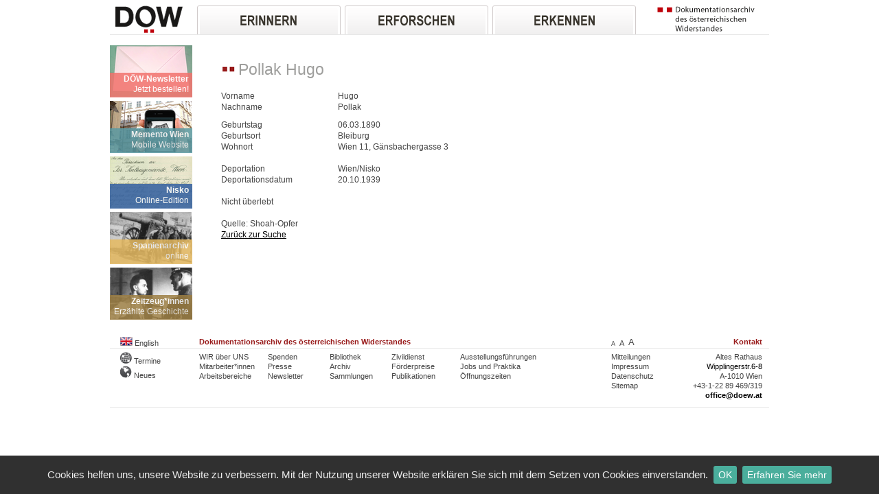

--- FILE ---
content_type: text/html; charset=UTF-8
request_url: https://www.doew.at/result?id=28285
body_size: 4461
content:
<!DOCTYPE html>
<html>
<head>
	<meta http-equiv="Content-Type" content="text/html;charset=utf-8"  />
	
		
		<title></title>
				
		<link rel="shortcut icon" href="/favicon.ico" />
		
		<!-- TEST ME -->
		<link rel="apple-touch-icon" href="/favicon.ico" /> 
		<link rel="apple-touch-icon" sizes="72x72" href="/favicon.ico" />
		<link rel="apple-touch-icon" sizes="114x114" href="/favicon.ico" />
		<link rel="stylesheet" href="//cdn.braintrust.at/libs/bt-cookiebar/1.0.0/css/jquery.cookiebar.min.css">

				
	
		<link rel="stylesheet" type="text/css" href="/assemble-css.php?hash=b671f0d261a6e6654f93ed9e94596681056383e5" media="all">
		<link rel="stylesheet" href="/js/jquery-ui/css/nv-theme/jquery-ui-1.8.9.custom.css" type="text/css" media="screen">

<script type="text/javascript" src="/js/jquery/jquery-1.7.2.min.js"></script>
<script type="text/javascript" src="/js/jquery-ui/jquery-ui-1.8.16.custom.min.js"></script>
<script type="text/javascript" src="/js/jquery.nyroModal/js/jquery.nyroModal.custom.min.js"></script>
<script type="text/javascript" src="/js/DataTables-1.9.4/media/js/jquery.dataTables.min.js"></script>
<script type="text/javascript" src="/js/jkey/jquery.keypad.min.js"></script>
<script type="text/javascript" src="/js/jkey/jquery.keypad-de.js"></script>
<script type="text/javascript" src="/js/jquery-ui/i18n/jquery.ui.datepicker-de.js"></script>
<script type="text/javascript" src="/js/jquery-cookie/jquery.cookie.min.js"></script>
<script type="text/javascript" src="/js/minicolor/jquery.miniColors.min.js"></script>
<script type="text/javascript" src="/js/swfobject/swfobject-2.2.min.js"></script>

		<script type="text/javascript" src="/assemble-js.php?hash=41f2d35c6231f8f89f06e7cea29283dc93e0638c"></script>
		<script src="//cdn.braintrust.at/libs/bt-cookiebar/1.0.0/js/jquery.cookiebar.min.js"></script>
		<script type="text/javascript">

		$(document).ready(function() {
            if(typeof $.cookieBar !== "undefined") {
                $.cookieBar({
                    fixed: true,
                    bottom: true,
                    policyButton: true,
                    policyButtonColor: '#4aae9c',
                    policyButtonColorHover: '#991C1C',
                    policyURL: '/impressum/datenschutzerklaerung',
                    policyText: 'Erfahren Sie mehr',
                    policyTarget: '_blank',
                    message: 'Cookies helfen uns, unsere Website zu verbessern. Mit der Nutzung unserer Website erklären Sie sich mit dem Setzen von Cookies einverstanden.',
                    acceptText: 'OK',
                    backgroundColor: '#303030',
                    acceptButtonColor: '#4aae9c',
                    acceptButtonColorHover: '#991C1C',
                    fontSizeText: '15px',
                    fontSizeButton: '14px'
                });
            }
		});

		</script>

</head>

<body>


<div id="bodycontent">
	<div id="upper_navigation">
		<div class="col1">
			<a href="/"><img src="/images/logo1.png" alt="logo" title="dokumentationsarchiv"></a>
		</div>
		
		<div id="navigation">
		<div id="menu1"><a href="/erinnern"><img src="/images/erinnern.png" alt="erinnern"></a></div>
		<div id="menu2"><a href="/erforschen"><img src="/images/erforschen.png" alt="erforschen"></a></div>
		<div id="menu3"><a href="/erkennen"><img src="/images/erkennen.png" alt="erkennen"></a></div>
		<div class="clear"></div>

		<div id="submenu1" class="menuenodisplay">
			<div class="inner">
											<div class="submenu">
					<a href="/erinnern/personendatenbanken">Personendatenbanken</a>
																	<div class="subchild"><a href="/erinnern/personendatenbanken/shoah-opfer">Shoah-Opfer</a></div>
																	<div class="subchild"><a href="/erinnern/personendatenbanken/gestapo-opfer">Gestapo-Opfer</a></div>
																	<div class="subchild"><a href="/erinnern/personendatenbanken/opfer-politischer-verfolgung">Opfer politischer Verfolgung</a></div>
																	<div class="subchild"><a href="/erinnern/personendatenbanken/memento-wien">Memento Wien</a></div>
									</div>
											<div class="submenu">
					<a href="/erinnern/biographien">Biographien</a>
																	<div class="subchild"><a href="/erinnern/biographien/erzaehlte-geschichte">Erzählte Geschichte</a></div>
																	<div class="subchild"><a href="/erinnern/biographien/spanienarchiv-online">Spanienarchiv online</a></div>
																	<div class="subchild"><a href="/erinnern/biographien/spurensuche">Spurensuche</a></div>
																	<div class="subchild"><a href="/erinnern/biographien/oesterreichische-stalin-opfer-bis-1945">Österreichische Stalin-Opfer bis 1945</a></div>
									</div>
											<div class="submenu">
					<a href="/erinnern/fotos-und-dokumente">Fotos und Dokumente</a>
																	<div class="subchild"><a href="/erinnern/fotos-und-dokumente/1934-1938">1934 - 1938</a></div>
																	<div class="subchild"><a href="/erinnern/fotos-und-dokumente/1938-1945">1938 - 1945</a></div>
									</div>
						</div>
		</div>


		<div id="submenu2" class="menuenodisplay">
			<div class="inner">
											<div class="submenu">
					<a href="/erforschen/recherche">Recherche</a>
																	<div class="subchild"><a href="/erforschen/recherche/archiv">Archiv</a></div>
																	<div class="subchild"><a href="/erforschen/recherche/bibliothek">Bibliothek</a></div>
																	<div class="subchild"><a href="/erforschen/recherche/fotoarchiv">Fotoarchiv</a></div>
									</div>
											<div class="submenu">
					<a href="/erforschen/projekte">Projekte</a>
																	<div class="subchild"><a href="/erforschen/projekte/datenbankprojekte">Datenbankprojekte</a></div>
																	<div class="subchild"><a href="/erforschen/projekte/arbeitsschwerpunkte">Arbeitsschwerpunkte</a></div>
									</div>
											<div class="submenu">
					<a href="/erforschen/publikationen">Publikationen</a>
																	<div class="subchild"><a href="/erforschen/publikationen/gesamtverzeichnis">Gesamtverzeichnis</a></div>
																	<div class="subchild"><a href="/erforschen/publikationen/downloads">Downloads</a></div>
															</div>
						</div>
		</div>


		<div id="submenu3" class="menuenodisplay">
			<div class="inner">
							<div class="submenu">
					<a href="/erkennen/ausstellung">Ausstellung</a>
																	<div class="subchild"><a href="/erkennen/ausstellung/dauerausstellung">Dauerausstellung</a></div>
																	<div class="subchild"><a href="/erkennen/ausstellung/gedenkstaette-salztorgasse">Gedenkstätte Salztorgasse</a></div>
																	<div class="subchild"><a href="/erkennen/ausstellung/gedenkstaette-steinhof">Gedenkstätte Steinhof</a></div>
																	<div class="subchild"><a href="/erkennen/ausstellung/anschluss-1938">„Anschluss“ 1938</a></div>
									</div>
							<div class="submenu">
					<a href="/erkennen/vermittlung">Vermittlung</a>
																	<div class="subchild"><a href="/erkennen/vermittlung/mission-statement">Mission Statement</a></div>
																	<div class="subchild"><a href="/erkennen/vermittlung/bildungsangebote">Bildungsangebote</a></div>
																	<div class="subchild"><a href="/erkennen/vermittlung/anmeldung-kosten">Anmeldung & Kosten</a></div>
																	<div class="subchild"><a href="/erkennen/vermittlung/wanderausstellungen">Wanderausstellungen</a></div>
									</div>
							<div class="submenu">
					<a href="/erkennen/rechtsextremismus">Rechtsextremismus</a>
																	<div class="subchild"><a href="/erkennen/rechtsextremismus/neues-von-ganz-rechts">Neues von ganz rechts</a></div>
																	<div class="subchild"><a href="/erkennen/rechtsextremismus/rechtsextreme-organisationen">Rechtsextreme Organisationen</a></div>
																	<div class="subchild"><a href="/erkennen/rechtsextremismus/rechtsextremismus-in-oesterreich">Rechtsextremismus in Österreich</a></div>
									</div>
							<div class="submenu">
					<a href="/erkennen/media-watchlist">Media-Watchlist</a>
									</div>
						</div>
		</div>


</div>

<script type="text/javascript">
	$('#menu1').mouseover(function(){
		$('.menuenodisplay').hide();
		$('#submenu1').show();
	});

	$('#menu2').mouseover(function(){
		$('.menuenodisplay').hide();
		$('#submenu2').show();
	});
	$('#menu3').mouseover(function(){
		$('.menuenodisplay').hide();
		$('#submenu3').show();
	});

	$('#submenu1').mouseover(function(){
		$('#submenu1').show();

	});
	$('#submenu2').mouseover(function(){
		$(this).show();
	});
	$('#submenu3').mouseover(function(){
		$(this).show();
	});
	$('#navigation').mouseout(function(){
		$('.menuenodisplay').hide();
	});

</script>		
		<div id="logo2">
			<a href="/"><img src="/images/logo2.png" alt="logo" title="dokumentationsarchiv"></a>
		</div>
		<div class="clear"></div>
	</div>

	

	
	<div id="content">
				<div id="contentblock" class="bigcontent">
			<div class="col1">
			
				<style>
	.topics a:hover{
		font-weight:normal!important;
		overflow:none;
	}
</style>
<script type="text/javascript">
function showReTicker() {
	$('#startsiteimage').hide();
	$('#re-ticker').show();
}
$(document).ready(function() {
	$('.close-re-ticker').click(function() {
		$('#re-ticker').hide();
		$('#startsiteimage').show();
	});
});
</script>

		<div class="topics">
		<a href="/newsletter">
		<div class="image">
		<img title="" src="/cms/images/8914p/leftnavigation/1724752491/DOeW-Newsletter-Bildnavigation.png"  class="leftnavigation"  alt="" />		</div>
		<div class="grey" style="background:#F2726D">			
			<div class="title">DÖW-Newsletter</div>
			<div class="subtitle" style="height:10px;overflow:none;">Jetzt bestellen!</div>
		</div>
		</a>
	</div>
		<div class="topics">
		<a href="/app">
		<div class="image">
		<img title="Memento Wien" src="/cms/images/3eduv/leftnavigation/1672661992/Memento-Wien.png"  class="leftnavigation"  alt="Memento Wien" />		</div>
		<div class="grey" style="background:#5B9AA3">			
			<div class="title">Memento Wien</div>
			<div class="subtitle" style="height:10px;overflow:none;">Mobile Website</div>
		</div>
		</a>
	</div>
		<div class="topics">
		<a href="/erforschen/projekte/datenbankprojekte/nisko-online-edition-das-schicksal-der-ersten-von-wien-ins-besetzte-polen-deportierten-juden">
		<div class="image">
		<img title="" src="/cms/images/crjbh/leftnavigation/1669899003/NISKO-Brief-an-Isr-Kultusgemeinde-Wien.png"  class="leftnavigation"  alt="" />		</div>
		<div class="grey" style="background:#315E9F">			
			<div class="title">Nisko</div>
			<div class="subtitle" style="height:10px;overflow:none;">Online-Edition</div>
		</div>
		</a>
	</div>
		<div class="topics">
		<a href="/erinnern/biographien/spanienarchiv-online">
		<div class="image">
		<img title="Ausbildung in Villena (Foto: DÖW / Spanienarchiv)" src="/cms/images/2ga4d/leftnavigation/1672662229/spanien_ausbildung-villena_kanone.png"  class="leftnavigation"  alt="Ausbildung in Villena" />		</div>
		<div class="grey" style="background:#E6BA61">			
			<div class="title">Spanienarchiv</div>
			<div class="subtitle" style="height:10px;overflow:none;">online</div>
		</div>
		</a>
	</div>
		<div class="topics">
		<a href="/erinnern/biographien/erzaehlte-geschichte">
		<div class="image">
		<img title="" src="/cms/images/fju9h/leftnavigation/1473843150/startbild_eg_haft_kl.png"  class="leftnavigation"  alt="" />		</div>
		<div class="grey" style="background:#9C7E43">			
			<div class="title">Zeitzeug*innen</div>
			<div class="subtitle" style="height:10px;overflow:none;">Erzählte Geschichte</div>
		</div>
		</a>
	</div>

				
							</div>
			
						
						
			<div class="col2 bigcol">
				<div id="text">
						
					
															
											<style>
	.frow{
		float:left;
		min-width:170px;
	}
	.frow2{
		margin-bottom:5px;
	}
	.srow{
		float:left;
	}
	.clear{
		clear:both;
	}
	.col3 a{
		text-decoration:none!important;
	}
		</style>

<div style="padding:10px;width:595px;float:left;">
<div class="floatleft points"><img alt="icon" src="images/points.png" style="position:relative;top:10px;"></div><h2>Pollak Hugo</h2>
<BR>

<div>
	
	<div style="margin-bottom:10px;">
	<div style="float:left;min-width:350px;">
		<div>
		<div class="frow">Vorname</div>
		<div class="srow">Hugo</div>
		<div class="clear"></div>
	</div>
	<div>
		<div class="frow">Nachname</div>
		<div class="srow">Pollak</div>
		<div class="clear"></div>
	</div>
		</div>

		<div class="clear"></div>
	</div>

			<div>
		<div class="frow">Geburtstag</div>
		<div class="srow">06.03.1890</div>
		<div class="clear"></div>
	</div>
				<div>
		<div class="frow">Geburtsort</div>
		<div class="srow">Bleiburg</div>
		<div class="clear"></div>
	</div>
			<div>
		<div class="frow">Wohnort</div>
		<div class="srow">
												Wien 11, Gänsbachergasse 3<br />
									</div>
		<div class="clear"></div>
	</div>
	
	
	

					<br>
								<div>
			<div class="frow">Deportation</div>
			<div class="srow">Wien/Nisko</div>
			<div class="clear"></div>
		</div>
						<div>
			<div class="frow">Deportationsdatum</div>
			<div class="srow">20.10.1939</div>
			<div class="clear"></div>
		</div>
																					
	
	<div>
		<BR>Nicht überlebt<BR>	</div>

		<div><BR>Quelle: Shoah-Opfer</div>
	
	</div>
		<a href="/personensuche">Zurück zur Suche</a>
	</div>

										
					
				</div>
			</div>	
								
		</div>
				<div class="clear"></div>
	</div>
	
	
	<div id="footer">
		<div id="row1">
			<div class="column1">
				<a href="/english"><img src="/images/english.png" alt="english" title="english" /> English</a>
			</div>
			<div id="columnbig">Dokumentationsarchiv des österreichischen Widerstandes</div>
			<div class="column4">
				<a id="small" onclick="resizeText(0)">A</a>&nbsp;
				<a id="normal" onclick="resizeText(1)">A</a>&nbsp;
				<a id="big" onclick="resizeText(2)">A</a>
			</div>
			<div class="column5 red"><a href="mailto:office@doew.at">Kontakt</a></div>
			<div class="clear"></div>
		</div>
		<div class="row2 footer-nav">
			<ul class="column1">
                <li><a href="/termine"><img src="/images/termine.png" alt="Termine-Icon" title="termine" aria-hidden="true">&nbsp;Termine</a></li>
				<li><a href="/neues"><img src="/images/neues.png" alt="Neues" title="Neues" aria-hidden="true">&nbsp;Neues</a></li>
			</ul>
			<ul class="column2 bigger">
				<li><a href="/wir-ueber-uns">WIR über UNS</a></li>
                <li><a href="/MitarbeiterInnen">Mitarbeiter*innen</a></li>
				<li><a href="/Anfragen">Arbeitsbereiche</a></li>
			</ul>
			<ul class="column2">
                <li><a href="/spenden">Spenden</a></li>
                <li><a href="/Presse">Presse</a></li>
                <li><a href="/Newsletter">Newsletter</a></li>
			</ul>
			<ul class="column2">
                <li><a href="/erforschen/recherche/bibliothek">Bibliothek</a></li>
                <li><a href="/erforschen/recherche/archiv">Archiv</a></li>
                <li><a href="/Sammlungen">Sammlungen</a></li>
			</ul>
			<ul class="column2 bigger">
                <li><a href="/zivildienst">Zivildienst</a></li>
                <li><a href="/foerderpreise">Förderpreise</a></li>
                <li><a href="/erforschen/publikationen">Publikationen</a></li>
			</ul>
			<ul class="column3">
                <li><a href="/Ausstellungsfuehrungen">Ausstellungsführungen</a></li>
                <li><a href="/jobs-und-praktika">Jobs und Praktika</a></li>
                <li><a href="/oeffnungszeiten">Öffnungszeiten</a></li>
			</ul>
			<ul class="column4">
                <li><a href="/mitteilungen">Mitteilungen</a></li>
                <li><a href="/impressum">Impressum</a></li>
                <li><a href="/impressum/datenschutzerklaerung">Datenschutz</a></li>
                <li><a href="/sitemap">Sitemap</a></li>
			</ul>
			<div class="column5">
				Altes Rathaus<BR>
				<a style="font-weight:normal" target="_blank" href="http://maps.google.at/maps?q=wipplingerstrasse+6&amp;hl=de&amp;ie=UTF8&amp;ll=48.211634,16.37141&amp;spn=0.006535,0.016512&amp;sll=47.635784,13.590088&amp;sspn=13.538789,33.815918&amp;t=h&amp;hnear=Wipplingerstra%C3%9Fe+6-8,+Innere+Stadt+1010+Wien&amp;z=17&amp;iwloc=A">Wipplingerstr.6-8</a><BR>
				A-1010 Wien<BR>
				+43-1-22 89 469/319
				<BR>
				<a href="mailto:office@doew.at">office@doew.at</a>
			</div>
			<div class="clear"></div>
		</div>
	</div>

<script type="text/javascript" defer=true>
	function resizeText(size) {
		switch(size) {
			case 2:
				$.cookie('doew_aaa', 2);
				$('#content').css('font-size','2em');
				break;
			case 1:
				$.cookie('doew_aaa', 1);
				$('#content').css('font-size','1.5em');
				break;
			case 0:
			default:
				$.cookie('doew_aaa', null);
				$('#content').css('font-size','1em');
				break;
		}
		return false;
	}

	$(document).ready(function() {
		var aaa = $.cookie('doew_aaa');
		if(aaa && aaa == 2) {
			$('#content').css('font-size','2em');
		}
		if(aaa && aaa == 1) {
			$('#content').css('font-size','1.5em');

		}

	});

</script>

<div id="sponsors">
</div>	
</div>


<!-- Piwik -->
<script type="text/javascript">
var pkBaseURL = (("https:" == document.location.protocol) ? "https://pstats1.braintrust.at/" : "http://pstats1.braintrust.at/");
document.write(unescape("%3Cscript src='" + pkBaseURL + "piwik.js' type='text/javascript'%3E%3C/script%3E"));
</script><script type="text/javascript">
try {
var piwikTracker = Piwik.getTracker(pkBaseURL + "piwik.php", 8);
piwikTracker.trackPageView();
piwikTracker.enableLinkTracking();
} catch( err ) {}
</script><noscript><p><img src="http://pstats1.braintrust.at/piwik.php?idsite=8" style="border:0" alt="" /></p></noscript>
<!-- End Piwik Tracking Code -->

</body>

</html>